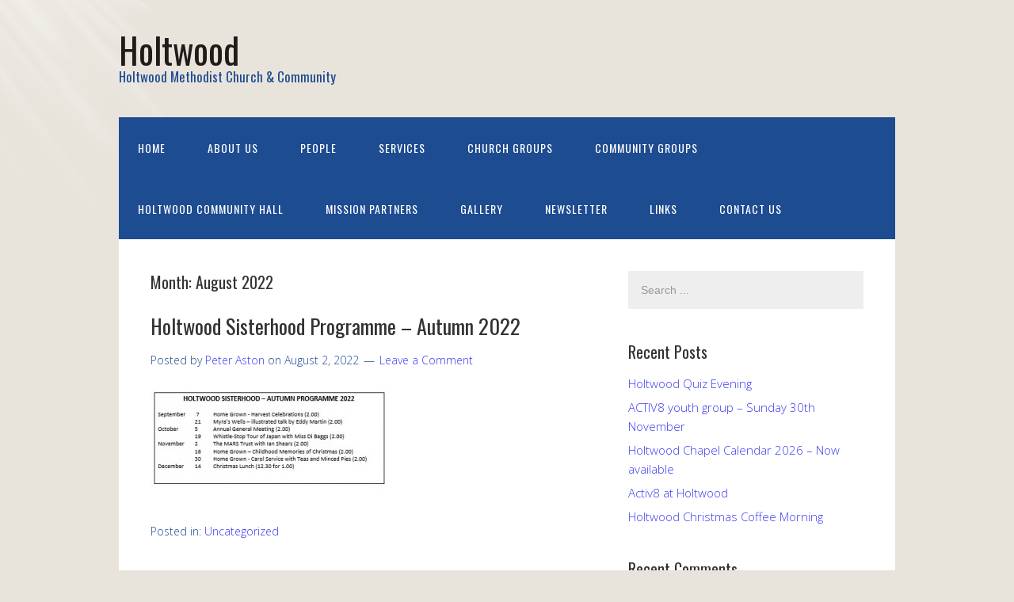

--- FILE ---
content_type: text/html; charset=UTF-8
request_url: http://www.holtwood.org.uk/?m=202208
body_size: 5004
content:
<!DOCTYPE html>
<html lang="en-US">
<head>
<meta charset="UTF-8" />
<title>August 2022</title>
<meta name='robots' content='noindex,follow' />
<meta name="viewport" content="width=device-width" />
<meta name="generator" content="WordPress 5.1.21" />
<link rel='dns-prefetch' href='//s.w.org' />
<link rel="alternate" type="application/rss+xml" title="Holtwood &raquo; Feed" href="http://www.holtwood.org.uk/?feed=rss2" />
<link rel="alternate" type="application/rss+xml" title="Holtwood &raquo; Comments Feed" href="http://www.holtwood.org.uk/?feed=comments-rss2" />
<link rel="pingback" href="http://www.holtwood.org.uk/xmlrpc.php" />
		<script type="text/javascript">
			window._wpemojiSettings = {"baseUrl":"https:\/\/s.w.org\/images\/core\/emoji\/11.2.0\/72x72\/","ext":".png","svgUrl":"https:\/\/s.w.org\/images\/core\/emoji\/11.2.0\/svg\/","svgExt":".svg","source":{"concatemoji":"http:\/\/www.holtwood.org.uk\/wp-includes\/js\/wp-emoji-release.min.js?ver=5.1.21"}};
			!function(e,a,t){var n,r,o,i=a.createElement("canvas"),p=i.getContext&&i.getContext("2d");function s(e,t){var a=String.fromCharCode;p.clearRect(0,0,i.width,i.height),p.fillText(a.apply(this,e),0,0);e=i.toDataURL();return p.clearRect(0,0,i.width,i.height),p.fillText(a.apply(this,t),0,0),e===i.toDataURL()}function c(e){var t=a.createElement("script");t.src=e,t.defer=t.type="text/javascript",a.getElementsByTagName("head")[0].appendChild(t)}for(o=Array("flag","emoji"),t.supports={everything:!0,everythingExceptFlag:!0},r=0;r<o.length;r++)t.supports[o[r]]=function(e){if(!p||!p.fillText)return!1;switch(p.textBaseline="top",p.font="600 32px Arial",e){case"flag":return s([55356,56826,55356,56819],[55356,56826,8203,55356,56819])?!1:!s([55356,57332,56128,56423,56128,56418,56128,56421,56128,56430,56128,56423,56128,56447],[55356,57332,8203,56128,56423,8203,56128,56418,8203,56128,56421,8203,56128,56430,8203,56128,56423,8203,56128,56447]);case"emoji":return!s([55358,56760,9792,65039],[55358,56760,8203,9792,65039])}return!1}(o[r]),t.supports.everything=t.supports.everything&&t.supports[o[r]],"flag"!==o[r]&&(t.supports.everythingExceptFlag=t.supports.everythingExceptFlag&&t.supports[o[r]]);t.supports.everythingExceptFlag=t.supports.everythingExceptFlag&&!t.supports.flag,t.DOMReady=!1,t.readyCallback=function(){t.DOMReady=!0},t.supports.everything||(n=function(){t.readyCallback()},a.addEventListener?(a.addEventListener("DOMContentLoaded",n,!1),e.addEventListener("load",n,!1)):(e.attachEvent("onload",n),a.attachEvent("onreadystatechange",function(){"complete"===a.readyState&&t.readyCallback()})),(n=t.source||{}).concatemoji?c(n.concatemoji):n.wpemoji&&n.twemoji&&(c(n.twemoji),c(n.wpemoji)))}(window,document,window._wpemojiSettings);
		</script>
		<style type="text/css">
img.wp-smiley,
img.emoji {
	display: inline !important;
	border: none !important;
	box-shadow: none !important;
	height: 1em !important;
	width: 1em !important;
	margin: 0 .07em !important;
	vertical-align: -0.1em !important;
	background: none !important;
	padding: 0 !important;
}
</style>
	<link rel='stylesheet' id='wp-block-library-css'  href='http://www.holtwood.org.uk/wp-includes/css/dist/block-library/style.min.css?ver=5.1.21' type='text/css' media='all' />
<link rel='stylesheet' id='omega-style-css'  href='http://www.holtwood.org.uk/wp-content/themes/church/style.css?ver=5.1.21' type='text/css' media='all' />
<script type='text/javascript' src='http://www.holtwood.org.uk/wp-includes/js/jquery/jquery.js?ver=1.12.4'></script>
<script type='text/javascript' src='http://www.holtwood.org.uk/wp-includes/js/jquery/jquery-migrate.min.js?ver=1.4.1'></script>
<script type='text/javascript' src='http://www.holtwood.org.uk/wp-content/themes/church/js/tinynav.js?ver=5.1.21'></script>
<link rel='https://api.w.org/' href='http://www.holtwood.org.uk/index.php?rest_route=/' />
<link rel="EditURI" type="application/rsd+xml" title="RSD" href="http://www.holtwood.org.uk/xmlrpc.php?rsd" />
<link rel="wlwmanifest" type="application/wlwmanifest+xml" href="http://www.holtwood.org.uk/wp-includes/wlwmanifest.xml" /> 
	<!--[if lt IE 9]>
	<script src="http://www.holtwood.org.uk/wp-content/themes/omega/js/html5.js" type="text/javascript"></script>
	<![endif]-->

<style type="text/css" id="custom-colors-css">h1.site-title a, .site-description, .entry-meta, .header-right { color: #1e4c91; } .tinynav, .nav-primary .wrap, .omega-nav-menu li ul li:hover, .footer-widgets .wrap, button, input[type="button"], input[type="reset"], input[type="submit"] { background-color: #1e4c91; } .site-footer .wrap, .omega-nav-menu li:hover, .omega-nav-menu li:hover ul { background-color: #53699b; } .site-inner .entry-meta a, .site-inner .entry-content a, .site-inner .sidebar a { color: #3d3af2; }</style>

<style type="text/css" id="custom-css"></style>
		<style type="text/css">.recentcomments a{display:inline !important;padding:0 !important;margin:0 !important;}</style>
		</head>

<body class="wordpress ltr en en-us child-theme y2026 m01 d23 h06 friday logged-out custom-background plural archive date month group-blog layout-2c-l custom-colors" dir="ltr" itemscope="itemscope" itemtype="http://schema.org/WebPage">


<div class="site-container">

	<header id="header" class="site-header" role="banner" itemscope="itemscope" itemtype="http://schema.org/WPHeader"><div class="wrap"><div class="title-area"><h2 class="site-title" itemprop="headline"><a href="http://www.holtwood.org.uk" title="Holtwood" rel="home">Holtwood</a></h2><h3 class="site-description"><span>Holtwood Methodist Church &amp; Community</span></h3></div></div></header><!-- .site-header -->	
<nav class="nav-primary" role="navigation" itemscope="itemscope" itemtype="http://schema.org/SiteNavigationElement">
	
	<div class="wrap">
	<ul id="menu-menu-1" class="menu omega-nav-menu menu-primary"><li id="menu-item-216" class="menu-item menu-item-type-custom menu-item-object-custom menu-item-home first menu-item-216"><a href="http://www.holtwood.org.uk/">Home</a></li>
<li id="menu-item-217" class="menu-item menu-item-type-post_type menu-item-object-page menu-item-home menu-item-has-children menu-item-217"><a href="http://www.holtwood.org.uk/">About Us</a>
<ul class="sub-menu">
	<li id="menu-item-218" class="menu-item menu-item-type-post_type menu-item-object-page menu-item-218"><a href="http://www.holtwood.org.uk/?page_id=106">Vision</a></li>
	<li id="menu-item-219" class="menu-item menu-item-type-post_type menu-item-object-page menu-item-219"><a href="http://www.holtwood.org.uk/?page_id=38">What we believe</a></li>
	<li id="menu-item-220" class="menu-item menu-item-type-post_type menu-item-object-page menu-item-220"><a href="http://www.holtwood.org.uk/?page_id=110">History</a></li>
</ul>
</li>
<li id="menu-item-221" class="menu-item menu-item-type-post_type menu-item-object-page menu-item-221"><a href="http://www.holtwood.org.uk/?page_id=30">People</a></li>
<li id="menu-item-222" class="menu-item menu-item-type-post_type menu-item-object-page menu-item-222"><a href="http://www.holtwood.org.uk/?page_id=32">Services</a></li>
<li id="menu-item-223" class="menu-item menu-item-type-post_type menu-item-object-page menu-item-has-children menu-item-223"><a href="http://www.holtwood.org.uk/?page_id=116">Church Groups</a>
<ul class="sub-menu">
	<li id="menu-item-224" class="menu-item menu-item-type-post_type menu-item-object-page menu-item-224"><a href="http://www.holtwood.org.uk/?page_id=24">Sunday Club</a></li>
	<li id="menu-item-225" class="menu-item menu-item-type-post_type menu-item-object-page menu-item-225"><a href="http://www.holtwood.org.uk/?page_id=22">House Groups</a></li>
	<li id="menu-item-226" class="menu-item menu-item-type-post_type menu-item-object-page menu-item-226"><a href="http://www.holtwood.org.uk/?page_id=20">Prayer</a></li>
	<li id="menu-item-227" class="menu-item menu-item-type-post_type menu-item-object-page menu-item-227"><a href="http://www.holtwood.org.uk/?page_id=36">Youth Club</a></li>
	<li id="menu-item-228" class="menu-item menu-item-type-post_type menu-item-object-page menu-item-228"><a href="http://www.holtwood.org.uk/?page_id=18">Sisterhood</a></li>
	<li id="menu-item-229" class="menu-item menu-item-type-post_type menu-item-object-page menu-item-229"><a href="http://www.holtwood.org.uk/?page_id=40">Holtwood Mission Band (HMB)</a></li>
</ul>
</li>
<li id="menu-item-230" class="menu-item menu-item-type-post_type menu-item-object-page menu-item-has-children menu-item-230"><a href="http://www.holtwood.org.uk/?page_id=118">Community Groups</a>
<ul class="sub-menu">
	<li id="menu-item-231" class="menu-item menu-item-type-post_type menu-item-object-page menu-item-231"><a href="http://www.holtwood.org.uk/?page_id=122">Hot Potato Club</a></li>
	<li id="menu-item-232" class="menu-item menu-item-type-post_type menu-item-object-page menu-item-232"><a href="http://www.holtwood.org.uk/?page_id=12">Rainbows</a></li>
	<li id="menu-item-233" class="menu-item menu-item-type-post_type menu-item-object-page menu-item-233"><a href="http://www.holtwood.org.uk/?page_id=14">Brownies</a></li>
	<li id="menu-item-234" class="menu-item menu-item-type-post_type menu-item-object-page menu-item-234"><a href="http://www.holtwood.org.uk/?page_id=16">Guides</a></li>
	<li id="menu-item-235" class="menu-item menu-item-type-post_type menu-item-object-page menu-item-235"><a href="http://www.holtwood.org.uk/?page_id=124">Little Angels</a></li>
	<li id="menu-item-236" class="menu-item menu-item-type-post_type menu-item-object-page menu-item-236"><a href="http://www.holtwood.org.uk/?page_id=126">Computer Club</a></li>
	<li id="menu-item-237" class="menu-item menu-item-type-post_type menu-item-object-page menu-item-237"><a href="http://www.holtwood.org.uk/?page_id=128">Men&#8217;s Walking Group</a></li>
	<li id="menu-item-238" class="menu-item menu-item-type-post_type menu-item-object-page menu-item-238"><a href="http://www.holtwood.org.uk/?page_id=130">BAC Nights</a></li>
</ul>
</li>
<li id="menu-item-239" class="menu-item menu-item-type-post_type menu-item-object-page menu-item-has-children menu-item-239"><a href="http://www.holtwood.org.uk/?page_id=48">Holtwood Community Hall</a>
<ul class="sub-menu">
	<li id="menu-item-240" class="menu-item menu-item-type-post_type menu-item-object-page menu-item-240"><a href="http://www.holtwood.org.uk/?page_id=66">Hall Booking</a></li>
</ul>
</li>
<li id="menu-item-241" class="menu-item menu-item-type-post_type menu-item-object-page menu-item-241"><a href="http://www.holtwood.org.uk/?page_id=27">Mission Partners</a></li>
<li id="menu-item-242" class="menu-item menu-item-type-post_type menu-item-object-page menu-item-242"><a href="http://www.holtwood.org.uk/?page_id=134">Gallery</a></li>
<li id="menu-item-243" class="menu-item menu-item-type-post_type menu-item-object-page menu-item-243"><a href="http://www.holtwood.org.uk/?page_id=199">Newsletter</a></li>
<li id="menu-item-244" class="menu-item menu-item-type-post_type menu-item-object-page menu-item-244"><a href="http://www.holtwood.org.uk/?page_id=138">Links</a></li>
<li id="menu-item-245" class="menu-item menu-item-type-post_type menu-item-object-page last menu-item-245"><a href="http://www.holtwood.org.uk/?page_id=2">Contact Us</a></li>
</ul>
	</div>
	
</nav><!-- .nav-primary -->	<div class="banner">
		<div class="wrap">
					</div><!-- .wrap -->
  	</div><!-- .banner -->

	<div class="site-inner">

		<div class="wrap">
	<main  class="content" id="content" role="main" itemprop="mainContentOfPage" itemscope="itemscope" itemtype="http://schema.org/Blog">

		
		<header class="page-header">
			<h1 class="archive-title">
				Month: <span>August 2022</span>			</h1>
					</header><!-- .page-header -->

		<article id="post-827" class="entry post publish author-peter post-827 format-standard category-uncategorized" itemscope="itemscope" itemtype="http://schema.org/BlogPosting" itemprop="blogPost">	

	<div class="entry-wrap">
		
		<header class="entry-header">	<h2 class="entry-title" itemprop="headline"><a href="http://www.holtwood.org.uk/?p=827" rel="bookmark">Holtwood Sisterhood Programme &#8211; Autumn 2022</a></h2>
<div class="entry-meta">
	Posted by <span class="entry-author" itemprop="author" itemscope="itemscope" itemtype="http://schema.org/Person"><a href="http://www.holtwood.org.uk/?author=4" class="entry-author-link"><span class="entry-author-name">Peter Aston</span></a></span> 	on <time class="entry-time" datetime="2022-08-02T10:19:57+00:00" itemprop="datePublished" title="Tuesday, August 2, 2022, 10:19 am">August 2, 2022</time> <span class="entry-comments-link"><a href="http://www.holtwood.org.uk/?p=827#respond">Leave a Comment</a></span> </div><!-- .entry-meta --></header><!-- .entry-header -->
		<div class="entry-content">		

			<p><a href="http://www.holtwood.org.uk/wp-content/uploads/2022/08/Sisterhood-Autumn-2022.jpg"><img class="alignnone size-medium wp-image-830" src="http://www.holtwood.org.uk/wp-content/uploads/2022/08/Sisterhood-Autumn-2022-300x128.jpg" alt="Sisterhood Autumn 2022" width="300" height="128" srcset="http://www.holtwood.org.uk/wp-content/uploads/2022/08/Sisterhood-Autumn-2022-300x128.jpg 300w, http://www.holtwood.org.uk/wp-content/uploads/2022/08/Sisterhood-Autumn-2022.jpg 387w" sizes="(max-width: 300px) 100vw, 300px" /></a></p>
			
		</div><!-- .entry-content -->

		<footer class="entry-footer">
	<div class="entry-meta">
		<span class="entry-terms category" itemprop="articleSection">Posted in: <a href="http://www.holtwood.org.uk/?cat=1" rel="tag">Uncategorized</a></span>				
	</div><!-- .entry-meta -->
</footer>
	</div><!-- .entry-wrap -->
	
</article><!-- #post-## -->		
	</main><!-- .content -->

			

	<aside class="sidebar sidebar-primary widget-area" role="complementary" itemscope="itemscope" itemtype="http://schema.org/WPSideBar">
	
		
		<section id="search-2" class="widget widget-1 even widget-first widget_search"><div class="widget-wrap"><form role="search" method="get" class="search-form" action="http://www.holtwood.org.uk/">
	
	<input type="search" class="search-field" placeholder="Search ..." value="" name="s" title="Search for:">
	
	<input type="submit" class="search-submit" value="Search">
</form>
</div></section>		<section id="recent-posts-2" class="widget widget-2 odd widget_recent_entries"><div class="widget-wrap">		<h4 class="widget-title">Recent Posts</h4>		<ul>
											<li>
					<a href="http://www.holtwood.org.uk/?p=1072">Holtwood Quiz Evening</a>
									</li>
											<li>
					<a href="http://www.holtwood.org.uk/?p=1056">ACTIV8 youth group &#8211; Sunday 30th November</a>
									</li>
											<li>
					<a href="http://www.holtwood.org.uk/?p=1053">Holtwood Chapel Calendar 2026 &#8211; Now available</a>
									</li>
											<li>
					<a href="http://www.holtwood.org.uk/?p=1041">Activ8 at Holtwood</a>
									</li>
											<li>
					<a href="http://www.holtwood.org.uk/?p=1039">Holtwood Christmas Coffee Morning</a>
									</li>
					</ul>
		</div></section><section id="recent-comments-2" class="widget widget-3 even widget_recent_comments"><div class="widget-wrap"><h4 class="widget-title">Recent Comments</h4><ul id="recentcomments"></ul></div></section><section id="archives-2" class="widget widget-4 odd widget_archive"><div class="widget-wrap"><h4 class="widget-title">Archives</h4>		<ul>
				<li><a href='http://www.holtwood.org.uk/?m=202601'>January 2026</a></li>
	<li><a href='http://www.holtwood.org.uk/?m=202511'>November 2025</a></li>
	<li><a href='http://www.holtwood.org.uk/?m=202510'>October 2025</a></li>
	<li><a href='http://www.holtwood.org.uk/?m=202509'>September 2025</a></li>
	<li><a href='http://www.holtwood.org.uk/?m=202507'>July 2025</a></li>
	<li><a href='http://www.holtwood.org.uk/?m=202505'>May 2025</a></li>
	<li><a href='http://www.holtwood.org.uk/?m=202412'>December 2024</a></li>
	<li><a href='http://www.holtwood.org.uk/?m=202411'>November 2024</a></li>
	<li><a href='http://www.holtwood.org.uk/?m=202409'>September 2024</a></li>
	<li><a href='http://www.holtwood.org.uk/?m=202407'>July 2024</a></li>
	<li><a href='http://www.holtwood.org.uk/?m=202406'>June 2024</a></li>
	<li><a href='http://www.holtwood.org.uk/?m=202405'>May 2024</a></li>
	<li><a href='http://www.holtwood.org.uk/?m=202404'>April 2024</a></li>
	<li><a href='http://www.holtwood.org.uk/?m=202403'>March 2024</a></li>
	<li><a href='http://www.holtwood.org.uk/?m=202401'>January 2024</a></li>
	<li><a href='http://www.holtwood.org.uk/?m=202312'>December 2023</a></li>
	<li><a href='http://www.holtwood.org.uk/?m=202311'>November 2023</a></li>
	<li><a href='http://www.holtwood.org.uk/?m=202309'>September 2023</a></li>
	<li><a href='http://www.holtwood.org.uk/?m=202308'>August 2023</a></li>
	<li><a href='http://www.holtwood.org.uk/?m=202307'>July 2023</a></li>
	<li><a href='http://www.holtwood.org.uk/?m=202306'>June 2023</a></li>
	<li><a href='http://www.holtwood.org.uk/?m=202304'>April 2023</a></li>
	<li><a href='http://www.holtwood.org.uk/?m=202303'>March 2023</a></li>
	<li><a href='http://www.holtwood.org.uk/?m=202302'>February 2023</a></li>
	<li><a href='http://www.holtwood.org.uk/?m=202301'>January 2023</a></li>
	<li><a href='http://www.holtwood.org.uk/?m=202212'>December 2022</a></li>
	<li><a href='http://www.holtwood.org.uk/?m=202211'>November 2022</a></li>
	<li><a href='http://www.holtwood.org.uk/?m=202210'>October 2022</a></li>
	<li><a href='http://www.holtwood.org.uk/?m=202209'>September 2022</a></li>
	<li><a href='http://www.holtwood.org.uk/?m=202208'>August 2022</a></li>
	<li><a href='http://www.holtwood.org.uk/?m=202207'>July 2022</a></li>
	<li><a href='http://www.holtwood.org.uk/?m=202206'>June 2022</a></li>
	<li><a href='http://www.holtwood.org.uk/?m=202205'>May 2022</a></li>
	<li><a href='http://www.holtwood.org.uk/?m=202204'>April 2022</a></li>
	<li><a href='http://www.holtwood.org.uk/?m=202203'>March 2022</a></li>
	<li><a href='http://www.holtwood.org.uk/?m=202202'>February 2022</a></li>
	<li><a href='http://www.holtwood.org.uk/?m=202201'>January 2022</a></li>
	<li><a href='http://www.holtwood.org.uk/?m=202112'>December 2021</a></li>
	<li><a href='http://www.holtwood.org.uk/?m=202111'>November 2021</a></li>
	<li><a href='http://www.holtwood.org.uk/?m=202110'>October 2021</a></li>
	<li><a href='http://www.holtwood.org.uk/?m=202109'>September 2021</a></li>
	<li><a href='http://www.holtwood.org.uk/?m=202106'>June 2021</a></li>
	<li><a href='http://www.holtwood.org.uk/?m=202104'>April 2021</a></li>
	<li><a href='http://www.holtwood.org.uk/?m=202103'>March 2021</a></li>
	<li><a href='http://www.holtwood.org.uk/?m=202102'>February 2021</a></li>
	<li><a href='http://www.holtwood.org.uk/?m=202101'>January 2021</a></li>
	<li><a href='http://www.holtwood.org.uk/?m=202012'>December 2020</a></li>
	<li><a href='http://www.holtwood.org.uk/?m=202011'>November 2020</a></li>
	<li><a href='http://www.holtwood.org.uk/?m=202010'>October 2020</a></li>
	<li><a href='http://www.holtwood.org.uk/?m=202009'>September 2020</a></li>
	<li><a href='http://www.holtwood.org.uk/?m=202008'>August 2020</a></li>
	<li><a href='http://www.holtwood.org.uk/?m=202007'>July 2020</a></li>
	<li><a href='http://www.holtwood.org.uk/?m=202006'>June 2020</a></li>
	<li><a href='http://www.holtwood.org.uk/?m=202005'>May 2020</a></li>
	<li><a href='http://www.holtwood.org.uk/?m=202004'>April 2020</a></li>
	<li><a href='http://www.holtwood.org.uk/?m=202003'>March 2020</a></li>
	<li><a href='http://www.holtwood.org.uk/?m=202002'>February 2020</a></li>
	<li><a href='http://www.holtwood.org.uk/?m=201912'>December 2019</a></li>
	<li><a href='http://www.holtwood.org.uk/?m=201910'>October 2019</a></li>
	<li><a href='http://www.holtwood.org.uk/?m=201909'>September 2019</a></li>
	<li><a href='http://www.holtwood.org.uk/?m=201907'>July 2019</a></li>
	<li><a href='http://www.holtwood.org.uk/?m=201906'>June 2019</a></li>
	<li><a href='http://www.holtwood.org.uk/?m=201905'>May 2019</a></li>
	<li><a href='http://www.holtwood.org.uk/?m=201903'>March 2019</a></li>
	<li><a href='http://www.holtwood.org.uk/?m=201812'>December 2018</a></li>
	<li><a href='http://www.holtwood.org.uk/?m=201805'>May 2018</a></li>
	<li><a href='http://www.holtwood.org.uk/?m=201803'>March 2018</a></li>
	<li><a href='http://www.holtwood.org.uk/?m=201802'>February 2018</a></li>
	<li><a href='http://www.holtwood.org.uk/?m=201801'>January 2018</a></li>
	<li><a href='http://www.holtwood.org.uk/?m=201712'>December 2017</a></li>
	<li><a href='http://www.holtwood.org.uk/?m=201711'>November 2017</a></li>
	<li><a href='http://www.holtwood.org.uk/?m=201707'>July 2017</a></li>
	<li><a href='http://www.holtwood.org.uk/?m=201706'>June 2017</a></li>
	<li><a href='http://www.holtwood.org.uk/?m=201705'>May 2017</a></li>
	<li><a href='http://www.holtwood.org.uk/?m=201704'>April 2017</a></li>
	<li><a href='http://www.holtwood.org.uk/?m=201703'>March 2017</a></li>
	<li><a href='http://www.holtwood.org.uk/?m=201609'>September 2016</a></li>
	<li><a href='http://www.holtwood.org.uk/?m=201608'>August 2016</a></li>
	<li><a href='http://www.holtwood.org.uk/?m=201607'>July 2016</a></li>
	<li><a href='http://www.holtwood.org.uk/?m=201606'>June 2016</a></li>
		</ul>
			</div></section><section id="categories-2" class="widget widget-5 even widget_categories"><div class="widget-wrap"><h4 class="widget-title">Categories</h4>		<ul>
				<li class="cat-item cat-item-1"><a href="http://www.holtwood.org.uk/?cat=1" >Uncategorized</a>
</li>
		</ul>
			</div></section><section id="meta-2" class="widget widget-6 odd widget-last widget_meta"><div class="widget-wrap"><h4 class="widget-title">Meta</h4>			<ul>
						<li><a href="http://www.holtwood.org.uk/wp-login.php">Log in</a></li>
			<li><a href="http://www.holtwood.org.uk/?feed=rss2">Entries <abbr title="Really Simple Syndication">RSS</abbr></a></li>
			<li><a href="http://www.holtwood.org.uk/?feed=comments-rss2">Comments <abbr title="Really Simple Syndication">RSS</abbr></a></li>
			<li><a href="https://wordpress.org/" title="Powered by WordPress, state-of-the-art semantic personal publishing platform.">WordPress.org</a></li>			</ul>
			</div></section>
		
  	</aside><!-- .sidebar -->

</div>
	</div><!-- .site-inner -->

	<footer id="footer" class="site-footer" role="contentinfo" itemscope="itemscope" itemtype="http://schema.org/WPFooter"><div class="wrap"><div class="footer-content footer-insert"><p class="copyright">Copyright &#169; 2026 <a class="site-link" href="http://www.holtwood.org.uk" rel="home">Holtwood</a>.</p>

<p class="credit">Theme by <a class="theme-link" href="http://www.themehall.com" title="themehall.com">themehall.com</a>.</p></div></div></footer><!-- .site-footer -->
</div><!-- .site-container -->


<script type='text/javascript' src='http://www.holtwood.org.uk/wp-includes/js/wp-embed.min.js?ver=5.1.21'></script>

</body>
</html>